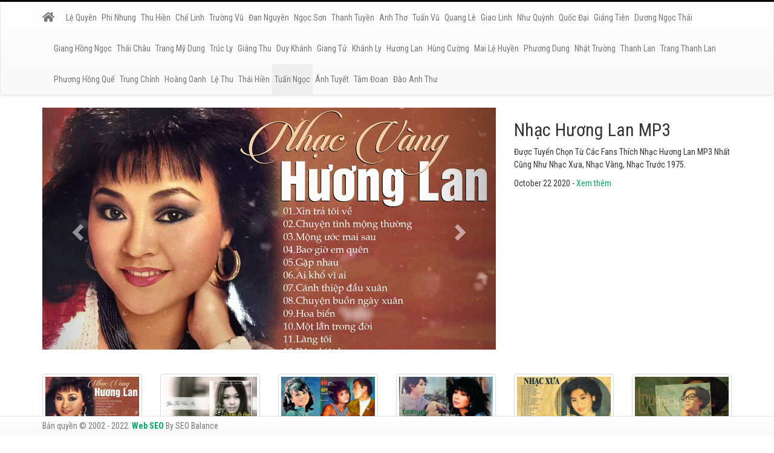

--- FILE ---
content_type: text/html; charset=utf-8
request_url: https://thichnhac.com/tuan-ngoc
body_size: 9953
content:
<!DOCTYPE html><html lang=vi><head><meta charset=utf-8><meta http-equiv=X-UA-Compatible content="IE=edge"><meta http-equiv=audience content=General><meta http-equiv=content-language content=vi><title># TOP Nh&#x1EA1;c X&#x1B0;a - Nh&#x1EA1;c C&#x169; - Nh&#x1EA1;c Bolero Tr&#x1EEF; T&#xEC;nh Tu&#x1EA5;n Ng&#x1ECD;c Y&#xEA;u Th&#xED;ch Nh&#x1EA5;t - Y&#xEA;u Th&#xED;ch Nh&#x1EA1;c</title><meta name=google-site-verification content=lo4KogiUKoyktNuObkh6gzKFoONpYt055lGV0ieePn0><meta name=dmca-site-verification content=aDNsUzduSE4xeWpzNXZNT1FaZU5Edz090><meta name=description content="Các Bài Hát Chọn Lọc Từ Người Yêu Thích Nhạc Xưa Danh Cho Ca Sĩ Tuấn Ngọc Như Nhạc Bolero Trữ Tình Tuấn Ngọc, Nhạc Xưa Tuấn Ngọc, Nhạc Cũ Tuấn Ngọc, Nhạc Việt Nam Tuấn Ngọc Hay Nhất."><meta name=keywords content="nhạc bolero trữ tình tuấn ngọc,nhạc xưa tuấn ngọc,nhạc cũ tuấn ngọc,nhạc việt nam tuấn ngọc,nhac bolero tru tinh tuan ngoc,nhac xua tuan ngoc,nhac cu tuan ngoc,nhac viet nam tuan ngoc"><meta name=viewport content="width=device-width, initial-scale=1"><meta name=robots content=index,follow><meta name=revisit-after content="1 days"><meta name=language content=Vietnamese><meta name=copyright content=thichnhac.com><meta name=author content=thichnhac.com><meta name=GENERATOR content=thichnhac.com><meta name=resource-type content=Document><meta name=distribution content=Global><meta name=geo.region content=VN><meta name=geo.placename content="Việt Nam"><meta name=geo.position content="10.85499 ,106.650504"><meta name=ICBM content="10.85499 ,106.650504"><meta http-equiv=content-style-type content=text/css><meta http-equiv=content-script-type content=text/javascript><link href=/favicon.ico type=image/x-icon rel=icon><link rel=alternate href=https://thichnhac.com/tuan-ngoc hreflang=vi-vn><link rel=canonical href=https://thichnhac.com/tuan-ngoc><link href=/www.google-analytics.com rel=dns-prefetch><link href="/www.googletagmanager.com/" rel=dns-prefetch><meta itemprop=datePublished content=3/7/2021><meta property=fb:app_id content=415022046317264><meta property=og:type content=News><meta property=og:image itemprop=image content=https://thichnhac.com/theme/images/logo.png><meta property=og:image:alt content="Tuấn Ngọc"><meta property=og:url itemprop=url content=https://thichnhac.com/tuan-ngoc><meta property=og:title content="Tuấn Ngọc"><meta property=og:description content="Các Bài Hát Chọn Lọc Từ Người Yêu Thích Nhạc Xưa Danh Cho Ca Sĩ Tuấn Ngọc Như Nhạc Bolero Trữ Tình Tuấn Ngọc, Nhạc Xưa Tuấn Ngọc, Nhạc Cũ Tuấn Ngọc, Nhạc Việt Nam Tuấn Ngọc Hay Nhất."><meta property=article:tag content="Tuấn Ngọc"><meta property=article:section content="Tuấn Ngọc"><meta name=twitter:card value=summary><meta name=twitter:url content=https://thichnhac.com/tuan-ngoc><meta name=twitter:title content="Tuấn Ngọc"><meta name=twitter:description content="Các Bài Hát Chọn Lọc Từ Người Yêu Thích Nhạc Xưa Danh Cho Ca Sĩ Tuấn Ngọc Như Nhạc Bolero Trữ Tình Tuấn Ngọc, Nhạc Xưa Tuấn Ngọc, Nhạc Cũ Tuấn Ngọc, Nhạc Việt Nam Tuấn Ngọc Hay Nhất."><meta name=twitter:image content=https://thichnhac.com/theme/images/logo.png><meta name=twitter:site content="Yêu Thích Nhạc"><meta name=twitter:creator content="Yêu Thích Nhạc"><meta name=dc.language content=vietnamese><meta name=dc.source content=https://thichnhac.com/tuan-ngoc><meta name=dc.title content="Tuấn Ngọc"><meta name=dc.keywords content="nhạc bolero trữ tình tuấn ngọc, nhạc xưa tuấn ngọc, nhạc cũ tuấn ngọc, nhạc việt nam tuấn ngọc, nhac bolero tru tinh tuan ngoc, nhac xua tuan ngoc, nhac cu tuan ngoc, nhac viet nam tuan ngoc"><meta name=dc.description content="Các Bài Hát Chọn Lọc Từ Người Yêu Thích Nhạc Xưa Danh Cho Ca Sĩ Tuấn Ngọc Như Nhạc Bolero Trữ Tình Tuấn Ngọc, Nhạc Xưa Tuấn Ngọc, Nhạc Cũ Tuấn Ngọc, Nhạc Việt Nam Tuấn Ngọc Hay Nhất."><meta name=dc.publisher content="Yêu Thích Nhạc"><noscript id=deferred-styles><link rel=stylesheet href=https://use.fontawesome.com/releases/v5.0.13/css/all.css integrity=sha384-DNOHZ68U8hZfKXOrtjWvjxusGo9WQnrNx2sqG0tfsghAvtVlRW3tvkXWZh58N9jp crossorigin=anonymous><link href="https://fonts.googleapis.com/css?family=Roboto:400,500,700,400italic,500italic,700italic|Roboto+Condensed:400,700,400italic,700italic&amp;subset=latin,vietnamese,latin-ext" media=screen rel=stylesheet></noscript><link rel=stylesheet href="/theme/css/bundle.min.css?v=StOxXN7Z33pqM7nKRFtz6AlWggC7cm446T0a1aF94eo"><script type=application/ld+json>{"@context":"http://schema.org","@type":"WebSite","name":"Search Of Y&#xEA;u Th&#xED;ch Nh&#x1EA1;c","url":"https://thichnhac.com","potentialAction":{"@type":"SearchAction","target":"https://thichnhac.com/tim-kiem?v={search_term_string}","query-input":"required name=search_term_string"}}</script><noscript><img height=1 width=1 style=display:none src="https://www.facebook.com/tr?id=1167851196593362&amp;ev=PageView&amp;noscript=1"></noscript><noscript><img height=1 width=1 style=display:none src="https://www.facebook.com/tr?id=1376918409024199&amp;ev=PageView&amp;noscript=1"></noscript><script async src="https://pagead2.googlesyndication.com/pagead/js/adsbygoogle.js?client=ca-pub-8972827889671506" crossorigin=anonymous></script><body id=app><header id=header class=hidden itemscope itemtype=https://schema.org/WPHeader></header><aside id=sidebar-primary-sidebar class=hidden role=complementary aria-label="Primary Sidebar Sidebar" itemscope itemtype=https://schema.org/WPSideBar></aside><div class="navbar navbar-inverse tab-header hide"><div class=container><div class=row><div class=col-sm-3></div><div class=col-sm-9><div class="navbar-right wrapp-search"><script>function toSearch(){var txtS=document.getElementById("txtContentSearch").value;if(txtS!=""&&txtS!="Nhập từ khóa tìm kiếm...")
window.location="/tim-kiem?searchtext="+txtS+"&searchmode=exactphrase";else{return false;}}
function runScript(e){if(e.keyCode==13){toSearch();return false;}}</script><input onkeypress="return runScript(event)" id=txtContentSearch type=text class=form-control placeholder="Nhập từ khóa tìm kiếm..."> <input type=button class="btn btn-default" value="Tìm kiếm" onclick=toSearch()><div class=clr></div></div><div class="navbar-right wrapp-search"><a href=/trang/tai-khoan/video>Chia sẻ video</a>&nbsp;|&nbsp;<a href=/trang/tai-khoan/video class=link>Album ảnh</a></div></div></div></div></div><div class="navbar navbar-default" role=navigation><div class=container><div class=navbar-header><button type=button class=navbar-toggle data-toggle=collapse data-target=.navbar-collapse> <span class=sr-only>Toggle navigation</span> <span class=icon-bar></span> <span class=icon-bar></span> <span class=icon-bar></span> </button> <a class=navbar-brand href="/"> <i class="fa fa-home"></i> </a></div><div class="collapse navbar-collapse"><ul class="nav menu-3level"><li class=nav-item><a class=nav-link href=/le-quyen title="Lệ Quyên">L&#x1EC7; Quy&#xEA;n</a><li class=nav-item><a class=nav-link href=/phi-nhung title="Phi Nhung">Phi Nhung</a><li class=nav-item><a class=nav-link href=/thu-hien title="Thu Hiền">Thu Hi&#x1EC1;n</a><li class=nav-item><a class=nav-link href=/che-linh title="Chế Linh">Ch&#x1EBF; Linh</a><li class=nav-item><a class=nav-link href=/truong-vu title="Trường Vũ">Tr&#x1B0;&#x1EDD;ng V&#x169;</a><li class=nav-item><a class=nav-link href=/dan-nguyen title="Đan Nguyên">&#x110;an Nguy&#xEA;n</a><li class=nav-item><a class=nav-link href=/ngoc-son title="Ngọc Sơn">Ng&#x1ECD;c S&#x1A1;n</a><li class=nav-item><a class=nav-link href=/thanh-tuyen title="Thanh Tuyền">Thanh Tuy&#x1EC1;n</a><li class=nav-item><a class=nav-link href=/anh-tho title="Anh Thơ">Anh Th&#x1A1;</a><li class=nav-item><a class=nav-link href=/tuan-vu title="Tuấn Vũ">Tu&#x1EA5;n V&#x169;</a><li class=nav-item><a class=nav-link href=/quang-le title="Quang Lê">Quang L&#xEA;</a><li class=nav-item><a class=nav-link href=/giao-linh title="Giao Linh">Giao Linh</a><li class=nav-item><a class=nav-link href=/nhu-quynh title="Như Quỳnh">Nh&#x1B0; Qu&#x1EF3;nh</a><li class=nav-item><a class=nav-link href=/quoc-dai title="Quốc Đại">Qu&#x1ED1;c &#x110;&#x1EA1;i</a><li class=nav-item><a class=nav-link href=/giang-tien title="Giáng Tiên">Gi&#xE1;ng Ti&#xEA;n</a><li class=nav-item><a class=nav-link href=/duong-ngoc-thai title="Dương Ngọc Thái">D&#x1B0;&#x1A1;ng Ng&#x1ECD;c Th&#xE1;i</a><li class=nav-item><a class=nav-link href=/giang-hong-ngoc title="Giang Hồng Ngọc">Giang H&#x1ED3;ng Ng&#x1ECD;c</a><li class=nav-item><a class=nav-link href=/thai-chau title="Thái Châu">Th&#xE1;i Ch&#xE2;u</a><li class=nav-item><a class=nav-link href=/trang-my-dung title="Trang Mỹ Dung">Trang M&#x1EF9; Dung</a><li class=nav-item><a class=nav-link href=/truc-ly title="Trúc Ly">Tr&#xFA;c Ly</a><li class=nav-item><a class=nav-link href=/giang-thu title="Giáng Thu">Gi&#xE1;ng Thu</a><li class=nav-item><a class=nav-link href=/duy-khanh title="Duy Khánh">Duy Kh&#xE1;nh</a><li class=nav-item><a class=nav-link href=/giang-tu title="Giang Tử">Giang T&#x1EED;</a><li class=nav-item><a class=nav-link href=/khanh-ly title="Khánh Ly">Kh&#xE1;nh Ly</a><li class=nav-item><a class=nav-link href=/huong-lan title="Hương Lan">H&#x1B0;&#x1A1;ng Lan</a><li class=nav-item><a class=nav-link href=/hung-cuong title="Hùng Cường">H&#xF9;ng C&#x1B0;&#x1EDD;ng</a><li class=nav-item><a class=nav-link href=/mai-le-huyen title="Mai Lệ Huyền">Mai L&#x1EC7; Huy&#x1EC1;n</a><li class=nav-item><a class=nav-link href=/phuong-dung title="Phương Dung">Ph&#x1B0;&#x1A1;ng Dung</a><li class=nav-item><a class=nav-link href=/nhat-truong title="Nhật Trường">Nh&#x1EAD;t Tr&#x1B0;&#x1EDD;ng</a><li class=nav-item><a class=nav-link href=/thanh-lan title="Thanh Lan">Thanh Lan</a><li class=nav-item><a class=nav-link href=/trang-thanh-lan title="Trang Thanh Lan">Trang Thanh Lan</a><li class=nav-item><a class=nav-link href=/phuong-hong-que title="Phương Hồng Quế">Ph&#x1B0;&#x1A1;ng H&#x1ED3;ng Qu&#x1EBF;</a><li class=nav-item><a class=nav-link href=/trung-chinh title="Trung Chỉnh">Trung Ch&#x1EC9;nh</a><li class=nav-item><a class=nav-link href=/hoang-oanh title="Hoàng Oanh">Ho&#xE0;ng Oanh</a><li class=nav-item><a class=nav-link href=/le-thu title="Lệ Thu">L&#x1EC7; Thu</a><li class=nav-item><a class=nav-link href=/thai-hien title="Thái Hiền">Th&#xE1;i Hi&#x1EC1;n</a><li class=nav-item><a class="nav-link active" href=/tuan-ngoc title="Tuấn Ngọc">Tu&#x1EA5;n Ng&#x1ECD;c</a><li class=nav-item><a class=nav-link href=/anh-tuyet title="Ánh Tuyết">&#xC1;nh Tuy&#x1EBF;t</a><li class=nav-item><a class=nav-link href=/tam-doan title="Tâm Đoan">T&#xE2;m &#x110;oan</a><li class=nav-item><a class=nav-link href=/dao-anh-thu title="Đào Anh Thư">&#x110;&#xE0;o Anh Th&#x1B0;</a></ul></div></div></div><div class=container><div id=main_area><div class=row><div class=col-xs-12 id=slider><div class=row><div class=col-sm-8 id=carousel-bounding-box><div class="carousel slide" id=myCarousel><div class=carousel-inner><div class="active item" data-slide-number=0><a href=/huong-lan title="Nhạc Hương Lan MP3"> <img src=/uploads/media/slider/625d612e-ca72-466b-8138-2db79cf3eaa4.jpg alt="Nhạc Hương Lan MP3"> </a></div><div class=item data-slide-number=1><a href=/khanh-ly title="Nhạc Khánh Lý MP3"> <img src=/uploads/media/slider/03c12cfc-c6ce-4e9b-aefd-85da49900ea3.jpg alt="Nhạc Khánh Lý MP3"> </a></div><div class=item data-slide-number=2><a href=/mai-le-huyen title="Nhạc Mai Lệ Huyền MP3"> <img src=/uploads/media/slider/4591d0e9-ec8e-407b-9571-bccbbe5e0e0c.jpg alt="Nhạc Mai Lệ Huyền MP3"> </a></div><div class=item data-slide-number=3><a href=/phuong-hong-que title="Nhạc Phương Hồng Quế MP3"> <img src=/uploads/media/slider/e3071a3e-ba98-4d3e-8192-d72f225d1729.jpg alt="Nhạc Phương Hồng Quế MP3"> </a></div><div class=item data-slide-number=4><a href=/thanh-tuyen title="Nhạc Thanh Tuyền MP3"> <img src=/uploads/media/slider/abcf31ae-7efe-4287-b212-80016a15b6ec.jpg alt="Nhạc Thanh Tuyền MP3"> </a></div><div class=item data-slide-number=5><a href=/truc-ly title="Nhạc Trúc Ly MP3"> <img src=/uploads/media/slider/1467075f-a4d9-4ae1-8f07-14dbaab3a315.jpg alt="Nhạc Trúc Ly MP3"> </a></div></div><a class="left carousel-control" href=#myCarousel role=button data-slide=prev> <span class="glyphicon glyphicon-chevron-left"></span> </a> <a class="right carousel-control" href=#myCarousel role=button data-slide=next> <span class="glyphicon glyphicon-chevron-right"></span> </a></div></div><div class=col-sm-4 id=carousel-text></div><div id=slide-content style=display:none><div id=slide-content-0><h2>Nh&#x1EA1;c H&#x1B0;&#x1A1;ng Lan MP3</h2><p>&#x110;&#x1B0;&#x1EE3;c Tuy&#x1EC3;n Ch&#x1ECD;n T&#x1EEB; C&#xE1;c Fans Th&#xED;ch Nh&#x1EA1;c H&#x1B0;&#x1A1;ng Lan MP3 Nh&#x1EA5;t C&#x169;ng Nh&#x1B0; Nh&#x1EA1;c X&#x1B0;a, Nh&#x1EA1;c V&#xE0;ng, Nh&#x1EA1;c Tr&#x1B0;&#x1EDB;c 1975.<p class=sub-text>October 22 2020 - <a href=/huong-lan>Xem thêm</a></div><div id=slide-content-1><h2>Nh&#x1EA1;c Kh&#xE1;nh L&#xFD; MP3</h2><p>&#x110;&#x1B0;&#x1EE3;c Tuy&#x1EC3;n Ch&#x1ECD;n T&#x1EEB; C&#xE1;c Fans Th&#xED;ch Nh&#x1EA1;c Kh&#xE1;nh L&#xFD; MP3 Nh&#x1EA5;t C&#x169;ng Nh&#x1B0; Nh&#x1EA1;c X&#x1B0;a, Nh&#x1EA1;c V&#xE0;ng, Nh&#x1EA1;c Tr&#x1B0;&#x1EDB;c 1975.<p class=sub-text>October 22 2020 - <a href=/khanh-ly>Xem thêm</a></div><div id=slide-content-2><h2>Nh&#x1EA1;c Mai L&#x1EC7; Huy&#x1EC1;n MP3</h2><p>&#x110;&#x1B0;&#x1EE3;c Tuy&#x1EC3;n Ch&#x1ECD;n T&#x1EEB; C&#xE1;c Fans Th&#xED;ch Nh&#x1EA1;c Mai L&#x1EC7; Huy&#x1EC1;n MP3 Nh&#x1EA5;t C&#x169;ng Nh&#x1B0; Nh&#x1EA1;c X&#x1B0;a, Nh&#x1EA1;c V&#xE0;ng, Nh&#x1EA1;c Tr&#x1B0;&#x1EDB;c 1975.<p class=sub-text>October 22 2020 - <a href=/mai-le-huyen>Xem thêm</a></div><div id=slide-content-3><h2>Nh&#x1EA1;c Ph&#x1B0;&#x1A1;ng H&#x1ED3;ng Qu&#x1EBF; MP3</h2><p>&#x110;&#x1B0;&#x1EE3;c Tuy&#x1EC3;n Ch&#x1ECD;n T&#x1EEB; C&#xE1;c Fans Th&#xED;ch Nh&#x1EA1;c Ph&#x1B0;&#x1A1;ng H&#x1ED3;ng Qu&#x1EBF; MP3 Nh&#x1EA5;t C&#x169;ng Nh&#x1B0; Nh&#x1EA1;c X&#x1B0;a, Nh&#x1EA1;c V&#xE0;ng, Nh&#x1EA1;c Tr&#x1B0;&#x1EDB;c 1975.<p class=sub-text>October 22 2020 - <a href=/phuong-hong-que>Xem thêm</a></div><div id=slide-content-4><h2>Nh&#x1EA1;c Thanh Tuy&#x1EC1;n MP3</h2><p>&#x110;&#x1B0;&#x1EE3;c Tuy&#x1EC3;n Ch&#x1ECD;n T&#x1EEB; C&#xE1;c Fans Th&#xED;ch Nh&#x1EA1;c Thanh Tuy&#x1EC1;n MP3 Nh&#x1EA5;t C&#x169;ng Nh&#x1B0; Nh&#x1EA1;c X&#x1B0;a, Nh&#x1EA1;c V&#xE0;ng, Nh&#x1EA1;c Tr&#x1B0;&#x1EDB;c 1975.<p class=sub-text>October 22 2020 - <a href=/thanh-tuyen>Xem thêm</a></div><div id=slide-content-5><h2>Nh&#x1EA1;c Tr&#xFA;c Ly MP3</h2><p>&#x110;&#x1B0;&#x1EE3;c Tuy&#x1EC3;n Ch&#x1ECD;n T&#x1EEB; C&#xE1;c Fans Th&#xED;ch Nh&#x1EA1;c Tr&#xFA;c Ly MP3 Nh&#x1EA5;t C&#x169;ng Nh&#x1B0; Nh&#x1EA1;c X&#x1B0;a, Nh&#x1EA1;c V&#xE0;ng, Nh&#x1EA1;c Tr&#x1B0;&#x1EDB;c 1975.<p class=sub-text>October 22 2020 - <a href=/truc-ly>Xem thêm</a></div></div></div></div></div><div class="row hidden-xs" id=slider-thumbs><ul class=hide-bullets><li class=col-sm-2><a class=thumbnail id=carousel-selector-0> <img src=/uploads/media/slider/170/625d612e-ca72-466b-8138-2db79cf3eaa4.jpg alt="Nhạc Hương Lan MP3"> </a><li class=col-sm-2><a class=thumbnail id=carousel-selector-1> <img src=/uploads/media/slider/170/03c12cfc-c6ce-4e9b-aefd-85da49900ea3.jpg alt="Nhạc Khánh Lý MP3"> </a><li class=col-sm-2><a class=thumbnail id=carousel-selector-2> <img src=/uploads/media/slider/170/4591d0e9-ec8e-407b-9571-bccbbe5e0e0c.jpg alt="Nhạc Mai Lệ Huyền MP3"> </a><li class=col-sm-2><a class=thumbnail id=carousel-selector-3> <img src=/uploads/media/slider/170/e3071a3e-ba98-4d3e-8192-d72f225d1729.jpg alt="Nhạc Phương Hồng Quế MP3"> </a><li class=col-sm-2><a class=thumbnail id=carousel-selector-4> <img src=/uploads/media/slider/170/abcf31ae-7efe-4287-b212-80016a15b6ec.jpg alt="Nhạc Thanh Tuyền MP3"> </a><li class=col-sm-2><a class=thumbnail id=carousel-selector-5> <img src=/uploads/media/slider/170/1467075f-a4d9-4ae1-8f07-14dbaab3a315.jpg alt="Nhạc Trúc Ly MP3"> </a></ul></div></div></div><div class="container wrapp-content"><div class=row><div class="col-lg-8 col-md-8 col-sm-12 page-video"><div class="panel panel-default"><div class=panel-body></div></div><div class="panel panel-default"><div class="panel-heading wrapp-heading"><h1 class=panel-title><a href=/tuan-ngoc title="Tuấn Ngọc">Tuấn Ngọc</a></h1><div class=breadcrumbs><a rel=v:url property=v:title href="/" title="Trang chủ">Trang chủ</a>&nbsp;<i class="fa fa-angle-right" aria-hidden=true></i>&nbsp;<span>Tuấn Ngọc</span></div></div><div class="panel-body wrapp-audio"><article></article></div></div></div><div class="col-lg-4 col-md-4 col-sm-12 panel-news-left"><div class="panel panel-default"><div class=panel-body><a href=https://seobalance.net/web class=navbar-right title="web seo"> <img src=/uploads/media/banner/625cb6e0-cfe1-494e-b20b-7e3bad959c06.jpg alt="web seo"> </a></div></div><div class="panel panel-default"><div class="panel-heading wrapp-heading text-center"><h3 class=panel-title>Tìm kiếm nhiều nhất</h3></div><div class=panel-body><p><strong><a class="btn btn-default" href=/le-quyen title="nhạc lệ quyên">nhạc lệ quy&ecirc;n</a></strong> <strong><a class="btn btn-default" href=/le-quyen title="nhạc lệ quyên mp3">nhạc lệ quy&ecirc;n mp3</a></strong> <strong><a class="btn btn-default" href=/phi-nhung title="nhạc phi nhung">nhạc phi nhung</a></strong> <strong><a class="btn btn-default" href=/phi-nhung title="nhạc phi nhung mp3">nhạc phi nhung mp3</a></strong> <strong><a class="btn btn-default" href=/thu-hien title="nhạc thu hiền">nhạc thu hiền</a></strong> <strong><a class="btn btn-default" href=/thu-hien title="nhạc thu hiền mp3">nhạc thu hiền mp3</a></strong> <strong><a class="btn btn-default" href=/che-linh title="nhạc chế linh">nhạc chế linh</a></strong> <strong><a class="btn btn-default" href=/che-linh title="nhạc chế linh mp3">nhạc chế linh mp3</a></strong> <strong><a class="btn btn-default" href=/truong-vu title="nhạc trường vũ">nhạc trường vũ</a></strong> <strong><a class="btn btn-default" href=/truong-vu title="nhạc trường vũ mp3">nhạc trường vũ mp3</a></strong> <strong><a class="btn btn-default" href=/dan-nguyen title="nhạc đan nguyên">nhạc đan nguy&ecirc;n</a></strong> <strong><a class="btn btn-default" href=/dan-nguyen title="nhạc đan nguyên mp3">nhạc đan nguy&ecirc;n mp3</a></strong> <strong><a class="btn btn-default" href=/ngoc-son title="nhạc ngọc sơn">nhạc ngọc sơn</a></strong> <strong><a class="btn btn-default" href=/ngoc-son title="nhạc ngọc sơn mp3">nhạc ngọc sơn mp3</a></strong> <strong><a class="btn btn-default" href=/thanh-tuyen title="nhạc thanh tuyền">nhạc thanh tuyền</a></strong> <strong><a class="btn btn-default" href=/thanh-tuyen title="nhạc thanh tuyền mp3">nhạc thanh tuyền mp3</a></strong> <strong><a class="btn btn-default" href=/anh-tho title="nhạc anh thơ">nhạc anh thơ</a></strong> <strong><a class="btn btn-default" href=/anh-tho title="nhạc anh thơ mp3">nhạc anh thơ mp3</a></strong> <strong><a class="btn btn-default" href=/tuan-vu title="nhạc tuấn vũ">nhạc tuấn vũ</a></strong> <strong><a class="btn btn-default" href=/tuan-vu title="nhạc tuấn vũ mp3">nhạc tuấn vũ mp3</a></strong> <strong><a class="btn btn-default" href=/quang-le title="nhạc quang lê">nhạc quang l&ecirc;</a></strong> <strong><a class="btn btn-default" href=/quang-le title="nhạc quang lê mp3">nhạc quang l&ecirc; mp3</a></strong> <strong><a class="btn btn-default" href=/giao-linh title="nhạc giao linh">nhạc giao linh</a></strong> <strong><a class="btn btn-default" href=/giao-linh title="nhạc giao linh mp3">nhạc giao linh mp3</a></strong> <strong><a class="btn btn-default" href=/nhu-quynh title="nhạc như quỳnh">nhạc như quỳnh</a></strong> <strong><a class="btn btn-default" href=/nhu-quynh title="nhạc như quỳnh mp3">nhạc như quỳnh mp3</a></strong> <strong><a class="btn btn-default" href=/quoc-dai title="nhạc quốc đại">nhạc quốc đại</a></strong> <strong><a class="btn btn-default" href=/quoc-dai title="nhạc quốc đại mp3">nhạc quốc đại mp3</a></strong> <strong><a class="btn btn-default" href=/giang-tien title="nhạc giáng tiên">nhạc gi&aacute;ng ti&ecirc;n</a></strong> <strong><a class="btn btn-default" href=/giang-tien title="nhạc giáng tiên mp3">nhạc gi&aacute;ng ti&ecirc;n mp3</a></strong> <strong><a class="btn btn-default" href=/duong-ngoc-thai title="nhạc dương ngọc thái">nhạc dương ngọc th&aacute;i</a></strong> <strong><a class="btn btn-default" href=/duong-ngoc-thai title="nhạc dương ngọc thái mp3">nhạc dương ngọc th&aacute;i mp3</a></strong> <strong><a class="btn btn-default" href=/giang-hong-ngoc title="nhạc giang hồng ngọc">nhạc giang hồng ngọc</a></strong> <strong><a class="btn btn-default" href=/giang-hong-ngoc title="nhạc giang hồng ngọc mp3">nhạc giang hồng ngọc mp3</a></strong> <strong><a class="btn btn-default" href=/thai-chau title="nhạc thái châu">nhạc th&aacute;i ch&acirc;u</a></strong> <strong><a class="btn btn-default" href=/thai-chau title="nhạc thái châu mp3">nhạc th&aacute;i ch&acirc;u mp3</a></strong> <strong><a class="btn btn-default" href=/trang-my-dung title="nhạc trang mỹ dung">nhạc trang mỹ dung</a></strong> <strong><a class="btn btn-default" href=/trang-my-dung title="nhạc trang mỹ dung mp3">nhạc trang mỹ dung mp3</a></strong> <strong><a class="btn btn-default" href=/truc-ly title="nhạc trúc ly">nhạc tr&uacute;c ly</a></strong> <strong><a class="btn btn-default" href=/truc-ly title="nhạc trúc ly mp3">nhạc tr&uacute;c ly mp3</a></strong> <strong><a class="btn btn-default" href=/giang-thu title="nhạc giáng thu">nhạc gi&aacute;ng thu</a></strong> <strong><a class="btn btn-default" href=/giang-thu title="nhạc giáng thu mp3">nhạc gi&aacute;ng thu mp3</a></strong> <strong><a class="btn btn-default" href=/duy-khanh title="nhạc duy khánh">nhạc duy kh&aacute;nh</a></strong> <strong><a class="btn btn-default" href=/duy-khanh title="nhạc duy khánh mp3">nhạc duy kh&aacute;nh mp3</a></strong> <strong><a class="btn btn-default" href=/giang-tu title="nhạc giang tử">nhạc giang tử</a></strong> <strong><a class="btn btn-default" href=/giang-tu title="nhạc giang tử mp3">nhạc giang tử mp3</a></strong> <strong><a class="btn btn-default" href=/khanh-ly title="nhạc khánh ly">nhạc kh&aacute;nh ly</a></strong> <strong><a class="btn btn-default" href=/khanh-ly title="nhạc khánh ly mp3">nhạc kh&aacute;nh ly mp3</a></strong> <strong><a class="btn btn-default" href=/huong-lan title="nhạc hương lan">nhạc hương lan</a></strong> <strong><a class="btn btn-default" href=/huong-lan title="nhạc hương lan mp3">nhạc hương lan mp3</a></strong> <strong><a class="btn btn-default" href=/hung-cuong title="nhạc hùng cường">nhạc h&ugrave;ng cường</a></strong> <strong><a class="btn btn-default" href=/hung-cuong title="nhạc hùng cường mp3">nhạc h&ugrave;ng cường mp3</a></strong> <strong><a class="btn btn-default" href=/mai-le-huyen title="nhạc mai lệ huyền">nhạc mai lệ huyền</a></strong> <strong><a class="btn btn-default" href=/mai-le-huyen title="nhạc mai lệ huyền mp3">nhạc mai lệ huyền mp3</a></strong> <strong><a class="btn btn-default" href=/phuong-dung title="nhạc phương dung">nhạc phương dung</a></strong> <strong><a class="btn btn-default" href=/phuong-dung title="nhạc phương dung mp3">nhạc phương dung mp3</a></strong> <strong><a class="btn btn-default" href=/nhat-truong title="nhạc nhật trường">nhạc nhật trường</a></strong> <strong><a class="btn btn-default" href=/nhat-truong title="nhạc nhật trường mp3">nhạc nhật trường mp3</a></strong> <strong><a class="btn btn-default" href=/thanh-lan title="nhạc Thanh Lan">nhạc Thanh Lan</a></strong> <strong><a class="btn btn-default" href=/thanh-lan title="nhạc Thanh Lan mp3">nhạc Thanh Lan mp3</a></strong> <strong><a class="btn btn-default" href=/trang-thanh-lan title="nhạc Trang Thanh Lan">nhạc Trang Thanh Lan</a></strong> <strong><a class="btn btn-default" href=/trang-thanh-lan title="nhạc Trang Thanh Lan mp3">nhạc Trang Thanh Lan mp3</a></strong> <strong><a class="btn btn-default" href=/phuong-hong-que title="nhạc Phương Hồng Quế">nhạc Phương Hồng Quế</a></strong> <strong><a class="btn btn-default" href=/phuong-hong-que title="nhạc Phương Hồng Quế mp3">nhạc Phương Hồng Quế mp3</a></strong> <strong><a class="btn btn-default" href=/trung-chinh title="nhạc Trung Chỉnh">nhạc Trung Chỉnh</a></strong> <strong><a class="btn btn-default" href=/trung-chinh title="nhạc Trung Chỉnh mp3">nhạc Trung Chỉnh mp3</a></strong> <strong><a class="btn btn-default" href=/hoang-oanh title="nhạc Hoàng Oanh">nhạc Ho&agrave;ng Oanh</a></strong> <strong><a class="btn btn-default" href=/hoang-oanh title="nhạc Hoàng Oanh mp3">nhạc Ho&agrave;ng Oanh mp3</a></strong> <strong><a class="btn btn-default" href=/le-thu title="nhạc Lệ Thu">nhạc Lệ Thu</a></strong> <strong><a class="btn btn-default" href=/le-thu title="nhạc Lệ Thu mp3">nhạc Lệ Thu mp3</a></strong> <strong><a class="btn btn-default" href=/thai-hien title="nhạc Thái Hiền">nhạc Th&aacute;i Hiền</a></strong> <strong><a class="btn btn-default" href=/thai-hien title="nhạc Thái Hiền mp3">nhạc Th&aacute;i Hiền mp3</a></strong> <strong><a class="btn btn-default" href=/tuan-ngoc title="nhạc Tuấn Ngọc">nhạc Tuấn Ngọc</a></strong> <strong><a class="btn btn-default" href=/tuan-ngoc title="nhạc Tuấn Ngọc mp3">nhạc Tuấn Ngọc mp3</a></strong> <strong><a class="btn btn-default" href=/anh-tuyet title="nhạc Ánh Tuyết">nhạc &Aacute;nh Tuyết</a></strong> <strong><a class="btn btn-default" href=/anh-tuyet title="nhạc Ánh Tuyết mp3">nhạc &Aacute;nh Tuyết mp3</a></strong> <strong><a class="btn btn-default" href=/tam-doan title="nhạc Tâm Đoan">nhạc T&acirc;m Đoan</a></strong> <strong><a class="btn btn-default" href=/tam-doan title="nhạc Tâm Đoan mp3">nhạc T&acirc;m Đoan mp3</a></strong> <strong><a class="btn btn-link" href=https://nhacquehuong.net/nhac-que-huong title="nhạc quê hương">nhạc qu&ecirc; hương</a></strong> <strong><a class="btn btn-link" href=https://nhacquehuong.net/nhac-que-huong title="nhạc quê hương mp3">nhạc qu&ecirc; hương mp3</a></strong> <strong><a class="btn btn-link" href=https://nhacquehuong.net/nhac-lofi title="nhạc lofi">nhạc lofi</a></strong> <strong><a class="btn btn-link" href=https://nhacquehuong.net/nhac-lofi title="nhạc lofi mp3">nhạc lofi mp3</a></strong> <strong><a class="btn btn-link" href="https://www.kemflan.com/" title="kem flan">kem flan</a></strong> <strong><a class="btn btn-link" href="https://www.kemflan.com/" title="banh flan">banh flan</a></strong> <strong><a class="btn btn-link" href=https://www.kemflan.com/bai-viet/kem-flan title="cach lam kem flan">cach lam kem flan</a></strong> <strong><a class="btn btn-link" href=https://www.kemflan.com/bai-viet/kem-flan title="cach lam banh flan">cach lam banh flan</a></strong> <strong><a class="btn btn-link" href=https://yeuthehinh.net/nhac-the-hinh/nhac-gym title="nhac the hinh">nhac the hinh</a></strong> <strong><a class="btn btn-link" href=https://yeuthehinh.net/nhac-the-hinh/nhac-gym title="nhac tap gym">nhac tap gym</a></strong> <strong><a class="btn btn-link" href="https://yeuthehinh.net/" title="the hinh">the hinh</a></strong> <strong><a class="btn btn-link" href=https://nhacdance.com/nhac-vang-remix title="nhac vang mp3">nhac vang mp3</a></strong> <strong><a class="btn btn-link" href=https://nhacdance.com/nhac-vu-truong title="nhac vu truong mp3">nhac vu truong mp3</a></strong> <strong><a class="btn btn-link" href=https://nhacdance.com/nhac-thon-que title="nhac thon que mp3">nhac thon que mp3</a></strong> <strong><a class="btn btn-link" href=https://nhacdance.com/nhac-song title="nhac song mp3">nhac song mp3</a></strong> <strong><a class="btn btn-link" href=https://nhacdance.com/nhac-nonstop title="nhac nonstop mp3">nhac nonstop mp3</a></strong> <strong><a class="btn btn-link" href=https://nhacdongque.com/nhac-dong-que title="nhac dong que">nhac dong que</a></strong> <strong><a class="btn btn-link" href=https://nhacdongque.com/nhac-dong-que title="nhac dong que mp3">nhac dong que mp3</a></strong> <strong><a class="btn btn-link" href=https://nhacdongque.com/nhac-phat title="nhac phat giao mp3">nhac phat giao mp3</a></strong> <strong><a class="btn btn-link" href=https://nhacdongque.com/nhac-thanh-ca title="nhac thanh ca mp3">nhac thanh ca mp3</a></strong> <strong><a class="btn btn-link" href=https://nhacdance.net/nhac-beatbox title="nhac beatbox">nhac beatbox</a></strong> <strong><a class="btn btn-link" href=https://nhacdance.net/nhac-beatbox title="nhac beatbox mp3">nhac beatbox mp3</a></strong> <strong><a class="btn btn-link" href=https://nhacdance.net/nhac-mashup title="nhạc mashup">nhạc mashup</a></strong> <strong><a class="btn btn-link" href=https://nhacdance.net/nhac-mashup title="nhạc mashup mp3">nhạc mashup mp3</a></strong><strong><a class="btn btn-link" href=https://nuoitre.com/nhac/nhac-cho-ba-bau title="nhac cho ba bau">nhac cho ba bau</a></strong> <strong><a class="btn btn-link" href=https://nuoitre.com/nhac/nhac-cho-ba-bau title="nhac cho ba bau mp3">nhac cho ba bau mp3</a></strong> <strong><a class="btn btn-link" href=https://nuoitre.com/nhac/nhac-cho-be title="nhac cho be">nhac cho be</a></strong> <strong><a class="btn btn-link" href=https://nuoitre.com/nhac/nhac-cho-be title="nhac cho be mp3">nhac cho be mp3</a></strong> <strong><a class="btn btn-link" href=https://nuoitre.com/nhac/nhac-cho-tre-so-sinh title="nhac cho tre so sinh">nhac cho tre so sinh</a></strong> <strong><a class="btn btn-link" href=https://nuoitre.com/nhac/nhac-cho-tre-so-sinh title="nhac cho tre so sinh mp3">nhac cho tre so sinh mp3</a></strong> <strong><a class="btn btn-link" href=https://nuoitre.com/nhac title="nhạc cho trẻ">nhạc cho trẻ</a></strong> <strong><a class="btn btn-link" href=https://nuoitre.com/nhac title="nhạc cho trẻ mp3">nhạc cho trẻ mp3</a></strong></div></div><div class="panel panel-default"><div class="panel-heading wrapp-heading text-center"><h3 class=panel-title><a href=/top-list> Top List xem nhiều nhất </a></h3></div><div class="panel-body service-left"></div></div><div class="panel panel-default"><div class="panel-heading wrapp-heading text-center"><h3 class=panel-title><a href=/nhac title="Yêu Thích Nhạc"> Y&#xEA;u Th&#xED;ch Nh&#x1EA1;c mới nhất </a></h3><a href=/nhac class=readmore>Đọc thêm</a></div><div class="panel-body btn-keylink"><div class=box-news><div class=col-xs-4><a href=/phuong-hong-que/nhac-vang-xua-hai-ngoai-tuyen-chon-phuong-hong-que-hay-nhat title="Nhạc Vàng Xưa Hải Ngoại Tuyển Chọn Phương Hồng Quế Hay Nhất" class=thumb> <img width=320 class=img-responsive src=/uploads/media/audio/cf01670f-4096-4ee0-87ee-7861f68c5e45.jpg alt="Nhạc Vàng Xưa Hải Ngoại Tuyển Chọn Phương Hồng Quế Hay Nhất"> </a></div><div class=col-xs-8><h5><a href=/phuong-hong-que/nhac-vang-xua-hai-ngoai-tuyen-chon-phuong-hong-que-hay-nhat title="Nhạc Vàng Xưa Hải Ngoại Tuyển Chọn Phương Hồng Quế Hay Nhất">Nh&#x1EA1;c V&#xE0;ng X&#x1B0;a H&#x1EA3;i Ngo&#x1EA1;i Tuy&#x1EC3;n Ch&#x1ECD;n Ph&#x1B0;&#x1A1;ng H&#x1ED3;ng Qu&#x1EBF; Hay Nh&#x1EA5;t</a><span class=view>&nbsp;<i class="fa fa-eye" aria-hidden=true></i>&nbsp;<sup>3611</sup></span></h5><span class=date><i class="fa fa-calendar" aria-hidden=true></i>&nbsp;2/23/2021</span> - <span class=date><i class="fa fa-headphones" aria-hidden=true></i>&nbsp;40:00</span></div><div class=clr></div></div><div class=box-news><div class=col-xs-4><a href=/trung-chinh/mua-xuan-tren-cao-tam-su-ngay-xuan-hoang-oanh-trung-chinh-cuc-ky-hay title="Mùa Xuân Trên Cao, Tâm Sự Ngày Xuân - Hoàng Oanh &amp; Trung Chỉnh Cực Kỳ Hay" class=thumb> <img width=320 class=img-responsive src=/uploads/media/audio/8ac51f2d-7168-474a-872c-8e39a6b73431.jpg alt="Mùa Xuân Trên Cao, Tâm Sự Ngày Xuân - Hoàng Oanh &amp; Trung Chỉnh Cực Kỳ Hay"> </a></div><div class=col-xs-8><h5><a href=/trung-chinh/mua-xuan-tren-cao-tam-su-ngay-xuan-hoang-oanh-trung-chinh-cuc-ky-hay title="Mùa Xuân Trên Cao, Tâm Sự Ngày Xuân - Hoàng Oanh &amp; Trung Chỉnh Cực Kỳ Hay">M&#xF9;a Xu&#xE2;n Tr&#xEA;n Cao, T&#xE2;m S&#x1EF1; Ng&#xE0;y Xu&#xE2;n - Ho&#xE0;ng Oanh &amp; Trung Ch&#x1EC9;nh C&#x1EF1;c K&#x1EF3; Hay</a><span class=view>&nbsp;<i class="fa fa-eye" aria-hidden=true></i>&nbsp;<sup>3107</sup></span></h5><span class=date><i class="fa fa-calendar" aria-hidden=true></i>&nbsp;2/20/2021</span> - <span class=date><i class="fa fa-headphones" aria-hidden=true></i>&nbsp;3:56</span></div><div class=clr></div></div><div class=box-news><div class=col-xs-4><a href=/hoang-oanh/hoang-oanh-chuyen-tau-hoang-hon-minialbum title="Hoàng Oanh Chuyến Tàu Hoàng Hôn Mini-Album" class=thumb> <img width=320 class=img-responsive src=/uploads/media/audio/a051afb7-74d6-48df-afd7-834673f301a9.jpg alt="Hoàng Oanh Chuyến Tàu Hoàng Hôn Mini-Album"> </a></div><div class=col-xs-8><h5><a href=/hoang-oanh/hoang-oanh-chuyen-tau-hoang-hon-minialbum title="Hoàng Oanh Chuyến Tàu Hoàng Hôn Mini-Album">Ho&#xE0;ng Oanh Chuy&#x1EBF;n T&#xE0;u Ho&#xE0;ng H&#xF4;n Mini-Album</a><span class=view>&nbsp;<i class="fa fa-eye" aria-hidden=true></i>&nbsp;<sup>3165</sup></span></h5><span class=date><i class="fa fa-calendar" aria-hidden=true></i>&nbsp;2/18/2021</span> - <span class=date><i class="fa fa-headphones" aria-hidden=true></i>&nbsp;20:77</span></div><div class=clr></div></div><div class=box-news><div class=col-xs-4><a href=/le-thu/mua-thu-chet-le-thu title="Mùa Thu Chết - Lệ Thu" class=thumb> <img width=320 class=img-responsive src=/uploads/media/audio/e6312dfe-b942-46e1-a82e-a1fd63f6d45d.jpg alt="Mùa Thu Chết - Lệ Thu"> </a></div><div class=col-xs-8><h5><a href=/le-thu/mua-thu-chet-le-thu title="Mùa Thu Chết - Lệ Thu">M&#xF9;a Thu Ch&#x1EBF;t - L&#x1EC7; Thu</a><span class=view>&nbsp;<i class="fa fa-eye" aria-hidden=true></i>&nbsp;<sup>3101</sup></span></h5><span class=date><i class="fa fa-calendar" aria-hidden=true></i>&nbsp;2/15/2021</span> - <span class=date><i class="fa fa-headphones" aria-hidden=true></i>&nbsp;27:00</span></div><div class=clr></div></div><div class=box-news><div class=col-xs-4><a href=/le-thu/nhung-ca-khuc-hay-nhat-cua-le-thu title="Những Ca Khúc Hay Nhất Của Lệ Thu" class=thumb> <img width=320 class=img-responsive src=/uploads/media/audio/0895a749-2f12-447c-86d8-8c5f546bbda2.jpg alt="Những Ca Khúc Hay Nhất Của Lệ Thu"> </a></div><div class=col-xs-8><h5><a href=/le-thu/nhung-ca-khuc-hay-nhat-cua-le-thu title="Những Ca Khúc Hay Nhất Của Lệ Thu">Nh&#x1EEF;ng Ca Kh&#xFA;c Hay Nh&#x1EA5;t C&#x1EE7;a L&#x1EC7; Thu</a><span class=view>&nbsp;<i class="fa fa-eye" aria-hidden=true></i>&nbsp;<sup>3575</sup></span></h5><span class=date><i class="fa fa-calendar" aria-hidden=true></i>&nbsp;2/15/2021</span> - <span class=date><i class="fa fa-headphones" aria-hidden=true></i>&nbsp;27:00</span></div><div class=clr></div></div><div class=box-news><div class=col-xs-4><a href=/le-thu/le-thu-nuoc-mat-mua-thu title="Lệ Thu - Nước Mắt Mùa Thu" class=thumb> <img width=320 class=img-responsive src=/uploads/media/audio/dbb8eeb0-6cc7-4b12-8231-c924ceb3e8ea.jpg alt="Lệ Thu - Nước Mắt Mùa Thu"> </a></div><div class=col-xs-8><h5><a href=/le-thu/le-thu-nuoc-mat-mua-thu title="Lệ Thu - Nước Mắt Mùa Thu">L&#x1EC7; Thu - N&#x1B0;&#x1EDB;c M&#x1EAF;t M&#xF9;a Thu</a><span class=view>&nbsp;<i class="fa fa-eye" aria-hidden=true></i>&nbsp;<sup>3335</sup></span></h5><span class=date><i class="fa fa-calendar" aria-hidden=true></i>&nbsp;2/15/2021</span> - <span class=date><i class="fa fa-headphones" aria-hidden=true></i>&nbsp;27:00</span></div><div class=clr></div></div><div class=box-news><div class=col-xs-4><a href=/le-thu/mong-chieu-xuan-le-thu title="Mộng Chiều Xuân - Lệ Thu" class=thumb> <img width=320 class=img-responsive src=/uploads/media/audio/b92ba522-233e-4bb3-8531-6a78653a053c.jpg alt="Mộng Chiều Xuân - Lệ Thu"> </a></div><div class=col-xs-8><h5><a href=/le-thu/mong-chieu-xuan-le-thu title="Mộng Chiều Xuân - Lệ Thu">M&#x1ED9;ng Chi&#x1EC1;u Xu&#xE2;n - L&#x1EC7; Thu</a><span class=view>&nbsp;<i class="fa fa-eye" aria-hidden=true></i>&nbsp;<sup>4743</sup></span></h5><span class=date><i class="fa fa-calendar" aria-hidden=true></i>&nbsp;2/15/2021</span> - <span class=date><i class="fa fa-headphones" aria-hidden=true></i>&nbsp;27:00</span></div><div class=clr></div></div><div class=box-news><div class=col-xs-4><a href=/le-thu/le-thu-khanh-ly-lan-song-ca-cuoi-cung-tai-hai-ngoai title="Lệ Thu &amp; Khánh Ly - Lần Song Ca Cuối Cùng Tại Hải Ngoại" class=thumb> <img width=320 class=img-responsive src=/uploads/media/audio/b92ba522-233e-4bb3-8531-6a78653a053c.jpg alt="Lệ Thu &amp; Khánh Ly - Lần Song Ca Cuối Cùng Tại Hải Ngoại"> </a></div><div class=col-xs-8><h5><a href=/le-thu/le-thu-khanh-ly-lan-song-ca-cuoi-cung-tai-hai-ngoai title="Lệ Thu &amp; Khánh Ly - Lần Song Ca Cuối Cùng Tại Hải Ngoại">L&#x1EC7; Thu &amp; Kh&#xE1;nh Ly - L&#x1EA7;n Song Ca Cu&#x1ED1;i C&#xF9;ng T&#x1EA1;i H&#x1EA3;i Ngo&#x1EA1;i</a><span class=view>&nbsp;<i class="fa fa-eye" aria-hidden=true></i>&nbsp;<sup>3272</sup></span></h5><span class=date><i class="fa fa-calendar" aria-hidden=true></i>&nbsp;2/15/2021</span> - <span class=date><i class="fa fa-headphones" aria-hidden=true></i>&nbsp;27:00</span></div><div class=clr></div></div><div class=box-news><div class=col-xs-4><a href=/le-thu/le-thu-lan-dau-hat-cung-hong-nhung-my-linh-diem-xua-bien-nho-nhu-canh-vac-bay title="Lệ Thu Lần Đầu Hát Cùng Hồng Nhung, Mỹ Linh Diễm Xưa, Biển Nhớ, Như Cánh Vạc Bay" class=thumb> <img width=320 class=img-responsive src=/uploads/media/audio/973dda07-f6ef-4688-a4a3-0723d84c4ef4.jpg alt="Lệ Thu Lần Đầu Hát Cùng Hồng Nhung, Mỹ Linh Diễm Xưa, Biển Nhớ, Như Cánh Vạc Bay"> </a></div><div class=col-xs-8><h5><a href=/le-thu/le-thu-lan-dau-hat-cung-hong-nhung-my-linh-diem-xua-bien-nho-nhu-canh-vac-bay title="Lệ Thu Lần Đầu Hát Cùng Hồng Nhung, Mỹ Linh Diễm Xưa, Biển Nhớ, Như Cánh Vạc Bay">L&#x1EC7; Thu L&#x1EA7;n &#x110;&#x1EA7;u H&#xE1;t C&#xF9;ng H&#x1ED3;ng Nhung, M&#x1EF9; Linh Di&#x1EC5;m X&#x1B0;a, Bi&#x1EC3;n Nh&#x1EDB;, Nh&#x1B0; C&#xE1;nh V&#x1EA1;c Bay</a><span class=view>&nbsp;<i class="fa fa-eye" aria-hidden=true></i>&nbsp;<sup>3597</sup></span></h5><span class=date><i class="fa fa-calendar" aria-hidden=true></i>&nbsp;2/15/2021</span> - <span class=date><i class="fa fa-headphones" aria-hidden=true></i>&nbsp;27:00</span></div><div class=clr></div></div><div class=box-news><div class=col-xs-4><a href=/le-thu/lk-xin-con-goi-ten-nhau-mot-mai-em-di-le-thu-phuong-hong-que-lam-thuy-van title="Lk Xin Còn Gọi Tên Nhau, Một Mai Em Đi Lệ Thu, Phương Hồng Quế, Lâm Thúy Vân" class=thumb> <img width=320 class=img-responsive src=/uploads/media/audio/dfb0d1be-7949-4d50-b5cb-97e93bf262df.jpg alt="Lk Xin Còn Gọi Tên Nhau, Một Mai Em Đi Lệ Thu, Phương Hồng Quế, Lâm Thúy Vân"> </a></div><div class=col-xs-8><h5><a href=/le-thu/lk-xin-con-goi-ten-nhau-mot-mai-em-di-le-thu-phuong-hong-que-lam-thuy-van title="Lk Xin Còn Gọi Tên Nhau, Một Mai Em Đi Lệ Thu, Phương Hồng Quế, Lâm Thúy Vân">Lk Xin C&#xF2;n G&#x1ECD;i T&#xEA;n Nhau, M&#x1ED9;t Mai Em &#x110;i L&#x1EC7; Thu, Ph&#x1B0;&#x1A1;ng H&#x1ED3;ng Qu&#x1EBF;, L&#xE2;m Th&#xFA;y V&#xE2;n</a><span class=view>&nbsp;<i class="fa fa-eye" aria-hidden=true></i>&nbsp;<sup>2998</sup></span></h5><span class=date><i class="fa fa-calendar" aria-hidden=true></i>&nbsp;2/15/2021</span> - <span class=date><i class="fa fa-headphones" aria-hidden=true></i>&nbsp;27:00</span></div><div class=clr></div></div><div class=box-news><div class=col-xs-4><a href=/le-thu/tuong-nho-nu-danh-ca-le-thu title="Tưởng Nhớ Nữ Danh Ca Lệ Thu" class=thumb> <img width=320 class=img-responsive src=/uploads/media/audio/68f3356e-626b-4198-b29a-64635614e19f.jpg alt="Tưởng Nhớ Nữ Danh Ca Lệ Thu"> </a></div><div class=col-xs-8><h5><a href=/le-thu/tuong-nho-nu-danh-ca-le-thu title="Tưởng Nhớ Nữ Danh Ca Lệ Thu">T&#x1B0;&#x1EDF;ng Nh&#x1EDB; N&#x1EEF; Danh Ca L&#x1EC7; Thu</a><span class=view>&nbsp;<i class="fa fa-eye" aria-hidden=true></i>&nbsp;<sup>3232</sup></span></h5><span class=date><i class="fa fa-calendar" aria-hidden=true></i>&nbsp;2/15/2021</span> - <span class=date><i class="fa fa-headphones" aria-hidden=true></i>&nbsp;27:00</span></div><div class=clr></div></div><div class=box-news><div class=col-xs-4><a href=/le-thu/le-thu-xin-con-goi-ten-nhau title="Lệ Thu - Xin Còn Gọi Tên Nhau" class=thumb> <img width=320 class=img-responsive src=/uploads/media/audio/9082fcc5-229c-4b3a-bbc0-46f03c1ca3fe.jpg alt="Lệ Thu - Xin Còn Gọi Tên Nhau"> </a></div><div class=col-xs-8><h5><a href=/le-thu/le-thu-xin-con-goi-ten-nhau title="Lệ Thu - Xin Còn Gọi Tên Nhau">L&#x1EC7; Thu - Xin C&#xF2;n G&#x1ECD;i T&#xEA;n Nhau</a><span class=view>&nbsp;<i class="fa fa-eye" aria-hidden=true></i>&nbsp;<sup>5419</sup></span></h5><span class=date><i class="fa fa-calendar" aria-hidden=true></i>&nbsp;2/15/2021</span> - <span class=date><i class="fa fa-headphones" aria-hidden=true></i>&nbsp;4:00</span></div><div class=clr></div></div><div class=box-news><div class=col-xs-4><a href=/le-thu/le-thu-giong-ca-de-doi-nhung-tinh-khuc-hai-ngoai-hay-nhat-cua-danh-ca-le-thu title="Lệ Thu Giọng Ca Để Đời Những Tình Khúc Hải Ngoại Hay Nhất Của Danh Ca Lệ Thu" class=thumb> <img width=320 class=img-responsive src=/uploads/media/audio/8e26c7e6-6bbe-4924-826b-3e89c822eeba.jpg alt="Lệ Thu Giọng Ca Để Đời Những Tình Khúc Hải Ngoại Hay Nhất Của Danh Ca Lệ Thu"> </a></div><div class=col-xs-8><h5><a href=/le-thu/le-thu-giong-ca-de-doi-nhung-tinh-khuc-hai-ngoai-hay-nhat-cua-danh-ca-le-thu title="Lệ Thu Giọng Ca Để Đời Những Tình Khúc Hải Ngoại Hay Nhất Của Danh Ca Lệ Thu">L&#x1EC7; Thu Gi&#x1ECD;ng Ca &#x110;&#x1EC3; &#x110;&#x1EDD;i Nh&#x1EEF;ng T&#xEC;nh Kh&#xFA;c H&#x1EA3;i Ngo&#x1EA1;i Hay Nh&#x1EA5;t C&#x1EE7;a Danh Ca L&#x1EC7; Thu</a><span class=view>&nbsp;<i class="fa fa-eye" aria-hidden=true></i>&nbsp;<sup>3357</sup></span></h5><span class=date><i class="fa fa-calendar" aria-hidden=true></i>&nbsp;2/15/2021</span> - <span class=date><i class="fa fa-headphones" aria-hidden=true></i>&nbsp;43:00</span></div><div class=clr></div></div><div class=box-news><div class=col-xs-4><a href=/giao-linh/sau-tim-thiep-hong-nu-hoang-sau-muon-giao-linh-danh-hai-hoai-linh title="Sầu Tím Thiệp Hồng - Nữ Hoàng Sầu Muộn Giao Linh, Danh Hài Hoài Linh" class=thumb> <img width=320 class=img-responsive src=/uploads/media/audio/6f363469-9b13-4061-ae50-b029ecf689c2.jpg alt="Sầu Tím Thiệp Hồng - Nữ Hoàng Sầu Muộn Giao Linh, Danh Hài Hoài Linh"> </a></div><div class=col-xs-8><h5><a href=/giao-linh/sau-tim-thiep-hong-nu-hoang-sau-muon-giao-linh-danh-hai-hoai-linh title="Sầu Tím Thiệp Hồng - Nữ Hoàng Sầu Muộn Giao Linh, Danh Hài Hoài Linh">S&#x1EA7;u T&#xED;m Thi&#x1EC7;p H&#x1ED3;ng - N&#x1EEF; Ho&#xE0;ng S&#x1EA7;u Mu&#x1ED9;n Giao Linh, Danh H&#xE0;i Ho&#xE0;i Linh</a><span class=view>&nbsp;<i class="fa fa-eye" aria-hidden=true></i>&nbsp;<sup>3218</sup></span></h5><span class=date><i class="fa fa-calendar" aria-hidden=true></i>&nbsp;2/4/2021</span> - <span class=date><i class="fa fa-headphones" aria-hidden=true></i>&nbsp;5:20</span></div><div class=clr></div></div><div class=box-news><div class=col-xs-4><a href=/quang-le/nhac-xuan-quang-le-2021-lien-khuc-xuan-nay-con-khong-ve-chieu-xuan-xa-nha title="Nhạc Xuân Quang Lê 2021 - Liên Khúc Xuân Này Con Không Về Chiều Xuân Xa Nhà" class=thumb> <img width=320 class=img-responsive src=/uploads/media/audio/f20a9dc7-5083-4d51-b83b-88fbcaebb0eb.jpg alt="Nhạc Xuân Quang Lê 2021 - Liên Khúc Xuân Này Con Không Về Chiều Xuân Xa Nhà"> </a></div><div class=col-xs-8><h5><a href=/quang-le/nhac-xuan-quang-le-2021-lien-khuc-xuan-nay-con-khong-ve-chieu-xuan-xa-nha title="Nhạc Xuân Quang Lê 2021 - Liên Khúc Xuân Này Con Không Về Chiều Xuân Xa Nhà">Nh&#x1EA1;c Xu&#xE2;n Quang L&#xEA; 2021 - Li&#xEA;n Kh&#xFA;c Xu&#xE2;n N&#xE0;y Con Kh&#xF4;ng V&#x1EC1; Chi&#x1EC1;u Xu&#xE2;n Xa Nh&#xE0;</a><span class=view>&nbsp;<i class="fa fa-eye" aria-hidden=true></i>&nbsp;<sup>3977</sup></span></h5><span class=date><i class="fa fa-calendar" aria-hidden=true></i>&nbsp;2/2/2021</span> - <span class=date><i class="fa fa-headphones" aria-hidden=true></i>&nbsp;43:00</span></div><div class=clr></div></div><div class=box-news><div class=col-xs-4><a href=/tuan-vu/tuan-vu-chon-loc-nhac-vang-nhac-bolero-doi-linh-hay-nhat-moi-thoi-dai title="Tuấn Vũ Chọn Lọc Nhạc Vàng, Nhạc Bolero Đời Lính Hay Nhất Mọi Thời Đại" class=thumb> <img width=320 class=img-responsive src=/uploads/media/audio/0f2a4bb7-f2a8-4c04-a597-b579f6c7b6ef.jpg alt="Tuấn Vũ Chọn Lọc Nhạc Vàng, Nhạc Bolero Đời Lính Hay Nhất Mọi Thời Đại"> </a></div><div class=col-xs-8><h5><a href=/tuan-vu/tuan-vu-chon-loc-nhac-vang-nhac-bolero-doi-linh-hay-nhat-moi-thoi-dai title="Tuấn Vũ Chọn Lọc Nhạc Vàng, Nhạc Bolero Đời Lính Hay Nhất Mọi Thời Đại">Tu&#x1EA5;n V&#x169; Ch&#x1ECD;n L&#x1ECD;c Nh&#x1EA1;c V&#xE0;ng, Nh&#x1EA1;c Bolero &#x110;&#x1EDD;i L&#xED;nh Hay Nh&#x1EA5;t M&#x1ECD;i Th&#x1EDD;i &#x110;&#x1EA1;i</a><span class=view>&nbsp;<i class="fa fa-eye" aria-hidden=true></i>&nbsp;<sup>3803</sup></span></h5><span class=date><i class="fa fa-calendar" aria-hidden=true></i>&nbsp;1/31/2021</span> - <span class=date><i class="fa fa-headphones" aria-hidden=true></i>&nbsp;56:05</span></div><div class=clr></div></div><div class=box-news><div class=col-xs-4><a href=/anh-tho/anh-tho-lien-khuc-nhac-tru-tinh-ve-mien-trung title="Anh Thơ Liên Khúc Nhạc Trữ Tình Về Miền Trung" class=thumb> <img width=320 class=img-responsive src=/uploads/media/audio/b5c12ae7-8ab2-4a42-9551-bd556fdc7ad1.jpg alt="Anh Thơ Liên Khúc Nhạc Trữ Tình Về Miền Trung"> </a></div><div class=col-xs-8><h5><a href=/anh-tho/anh-tho-lien-khuc-nhac-tru-tinh-ve-mien-trung title="Anh Thơ Liên Khúc Nhạc Trữ Tình Về Miền Trung">Anh Th&#x1A1; Li&#xEA;n Kh&#xFA;c Nh&#x1EA1;c Tr&#x1EEF; T&#xEC;nh V&#x1EC1; Mi&#x1EC1;n Trung</a><span class=view>&nbsp;<i class="fa fa-eye" aria-hidden=true></i>&nbsp;<sup>4033</sup></span></h5><span class=date><i class="fa fa-calendar" aria-hidden=true></i>&nbsp;1/26/2021</span> - <span class=date><i class="fa fa-headphones" aria-hidden=true></i>&nbsp;40:55</span></div><div class=clr></div></div><div class=box-news><div class=col-xs-4><a href=/thanh-tuyen/thanh-tuyen-live-show-noi-buon-hoa-phuong-rung-la-thap title="Thanh Tuyền Live Show Nỗi Buồn Hoa Phượng &amp; Rừng Lá Thấp" class=thumb> <img width=320 class=img-responsive src=/uploads/media/audio/d90123ba-6e2c-4f36-8123-338f4fce6e72.jpg alt="Thanh Tuyền Live Show Nỗi Buồn Hoa Phượng &amp; Rừng Lá Thấp"> </a></div><div class=col-xs-8><h5><a href=/thanh-tuyen/thanh-tuyen-live-show-noi-buon-hoa-phuong-rung-la-thap title="Thanh Tuyền Live Show Nỗi Buồn Hoa Phượng &amp; Rừng Lá Thấp">Thanh Tuy&#x1EC1;n Live Show N&#x1ED7;i Bu&#x1ED3;n Hoa Ph&#x1B0;&#x1EE3;ng &amp; R&#x1EEB;ng L&#xE1; Th&#x1EA5;p</a><span class=view>&nbsp;<i class="fa fa-eye" aria-hidden=true></i>&nbsp;<sup>3805</sup></span></h5><span class=date><i class="fa fa-calendar" aria-hidden=true></i>&nbsp;1/25/2021</span> - <span class=date><i class="fa fa-headphones" aria-hidden=true></i>&nbsp;12:00</span></div><div class=clr></div></div><div class=box-news><div class=col-xs-4><a href=/ngoc-son/nhung-ca-khuc-tru-tinh-bolero-dinh-cao-cua-ngoc-son title="Những Ca Khúc Trữ Tình Bolero Đỉnh Cao Của Ngọc Sơn" class=thumb> <img width=320 class=img-responsive src=/uploads/media/audio/c78fe4de-23b8-4d2a-9032-59fdc1b38480.jpg alt="Những Ca Khúc Trữ Tình Bolero Đỉnh Cao Của Ngọc Sơn"> </a></div><div class=col-xs-8><h5><a href=/ngoc-son/nhung-ca-khuc-tru-tinh-bolero-dinh-cao-cua-ngoc-son title="Những Ca Khúc Trữ Tình Bolero Đỉnh Cao Của Ngọc Sơn">Nh&#x1EEF;ng Ca Kh&#xFA;c Tr&#x1EEF; T&#xEC;nh Bolero &#x110;&#x1EC9;nh Cao C&#x1EE7;a Ng&#x1ECD;c S&#x1A1;n</a><span class=view>&nbsp;<i class="fa fa-eye" aria-hidden=true></i>&nbsp;<sup>3389</sup></span></h5><span class=date><i class="fa fa-calendar" aria-hidden=true></i>&nbsp;1/24/2021</span> - <span class=date><i class="fa fa-headphones" aria-hidden=true></i>&nbsp;54:46</span></div><div class=clr></div></div><div class=box-news><div class=col-xs-4><a href=/dan-nguyen/dan-nguyen-nhac-vang-nhac-bolero-doi-linh-chon-loc- title="Đan Nguyên Nhạc Vàng, Nhạc Bolero Đời Lính Chọn Lọc " class=thumb> <img width=320 class=img-responsive src=/uploads/media/audio/1b716045-17f4-4109-bc76-c179e2351284.jpg alt="Đan Nguyên Nhạc Vàng, Nhạc Bolero Đời Lính Chọn Lọc "> </a></div><div class=col-xs-8><h5><a href=/dan-nguyen/dan-nguyen-nhac-vang-nhac-bolero-doi-linh-chon-loc- title="Đan Nguyên Nhạc Vàng, Nhạc Bolero Đời Lính Chọn Lọc ">&#x110;an Nguy&#xEA;n Nh&#x1EA1;c V&#xE0;ng, Nh&#x1EA1;c Bolero &#x110;&#x1EDD;i L&#xED;nh Ch&#x1ECD;n L&#x1ECD;c </a><span class=view>&nbsp;<i class="fa fa-eye" aria-hidden=true></i>&nbsp;<sup>5837</sup></span></h5><span class=date><i class="fa fa-calendar" aria-hidden=true></i>&nbsp;1/23/2021</span> - <span class=date><i class="fa fa-headphones" aria-hidden=true></i>&nbsp;56:48</span></div><div class=clr></div></div></div></div><div class="panel panel-default"><div class="panel-heading wrapp-heading text-center"><h3 class=panel-title><a href=/tags title=Tags> Tags </a></h3><a href=/tags class=readmore>Đọc thêm</a></div><div class="panel-body btn-keylink"></div></div><div class="sidebar-widget widget-mxh"><div class=sidebar-widget-title><div class=tab-title>Facebook</div></div></div><div class=sidebar_post><div class=fb-page data-href=https://www.facebook.com/thichnhacdotcom data-tabs=timeline data-width="" data-height="" data-small-header=true data-adapt-container-width=true data-hide-cover=false data-show-facepile=true><blockquote cite=https://www.facebook.com/thichnhacdotcom class=fb-xfbml-parse-ignore><a href=https://www.facebook.com/thichnhacdotcom>Facebook</a></blockquote></div></div></div></div></div><div class="navbar navbar-default navbar-fixed-bottom"><div class="container box-footer"><p class="navbar-text pull-left">Bản quyền © 2002 - 2022. <strong><a href=https://seobalance.net/web title="web seo">Web SEO</a></strong> By SEO Balance</p><a class="navbar-button pull-right btn-copyright" id=scrollToTop href=#top><i class="fa fa-hourglass-start"></i></a></div></div><footer id=footer><div class=container><div class=row><div class=col-sm-4><div class="panel panel-default"><div class=panel-heading><h3 class=panel-title>Y&#xEA;u Th&#xED;ch Nh&#x1EA1;c</h3></div><div class=panel-body><ul class="nav nav-pills nav-stacked"><li><span><b>Đây là nơi dừng chân của mọi người yêu Y&#xEA;u Th&#xED;ch Nh&#x1EA1;c.</b></span><li><span><b><i class="fab fa-gratipay"></i>&nbsp;Nguồn gốc website: </b>Bởi lập trình viên yêu Y&#xEA;u Th&#xED;ch Nh&#x1EA1;c - Li Nguyen</span><li><span><b><i class="fab fa-gratipay"></i>&nbsp;Nguồn gốc tin tức: </b>Được cập nhật từ các trang Y&#xEA;u Th&#xED;ch Nh&#x1EA1;c trên internet.</span><li><span><b><i class="fab fa-gratipay"></i>&nbsp;Quy định bản quyền: </b>Nếu nội dung website thuộc bản quyền của bạn.</span></ul></div></div></div><div class=col-sm-4><div class="panel panel-default"><div class=panel-heading><h3 class=panel-title>Thông Tin Chung</h3></div><div class=panel-body><ul class="nav nav-pills nav-stacked"><li><span><b><i class="fab fa-gratipay"></i>&nbsp;<a href=/chinh-sach-bao-mat-policy>Chính sách bảo mật</a></b></span><li><span><b><i class="fab fa-gratipay"></i>&nbsp;<a href=/tu-choi-trach-nhiem-disclaimer>Trách nhiệm nội dung</a></b></span><li><span><b><i class="fab fa-gratipay"></i>&nbsp;<a href=/ban-quyen-noi-dung>Bản quyền nội dung</a></b></span><li><span><b><i class="fab fa-gratipay"></i>&nbsp;<a href=/sitemap title="Site-Map Yêu Thích Nhạc">Site-Map Y&#xEA;u Th&#xED;ch Nh&#x1EA1;c</a></b></span><li><span><b><i class="fab fa-gratipay"></i>&nbsp;<a href="/" title="Yêu Thích Nhạc">Y&#xEA;u Th&#xED;ch Nh&#x1EA1;c</a></b></span><li><a href="https://www.dmca.com/Protection/Status.aspx?ID=78ac0e46-eaa6-4f62-b713-b7cce48080b1" title="DMCA.com Protection Status" class=dmca-badge> <img src="//images.dmca.com/Badges/dmca-badge-w150-5x1-01.png?ID=78ac0e46-eaa6-4f62-b713-b7cce48080b1" alt="DMCA.com Protection Status"> </a></ul></div></div></div><div class=col-sm-4><div class=fb-page data-href=https://www.facebook.com/thichnhacdotcom data-tabs="" data-width="" data-height="" data-small-header=true data-adapt-container-width=true data-hide-cover=true data-show-facepile=true><blockquote cite=https://www.facebook.com/thichnhacdotcom class=fb-xfbml-parse-ignore><a href=https://www.facebook.com/thichnhacdotcom>Facebook</a></blockquote></div></div></div></div></footer><div id=fbox-background><div id=fbox-close></div><div id=fbox-display><div id=fbox-title>Like Fanpage Để Ủng Hộ Chúng Tôi Duy Trì Website</div><div id=fbox-button></div><iframe src="https://www.facebook.com/plugins/page.php?href=https://www.facebook.com%2Fthichnhacdotcom%2F&amp;tabs&amp;width=340&amp;height=214&amp;small_header=false&amp;adapt_container_width=true&amp;hide_cover=false&amp;show_facepile=true&amp;appId=415022046317264" width=340 height=214 style=border:none;overflow:hidden scrolling=no frameborder=0 allowtransparency=true></iframe><div id=fbox-link>Powered by <a style=padding-left:0 href="https://netcore.vn/" rel=nofollow>netcore.vn</a></div></div></div><script>var defaultDomain="https://thichnhac.com/";</script><script src="/theme/js/bundle.min.js?v=n3DV2-FhY_C8bhM0Z8efi1uwqyP9kw1xBRucXFzid6I"></script><script type=application/ld+json id=viewjsonrate>{"@context":"http://schema.org/","@type":"WebPage","name":"Tu&#x1EA5;n Ng&#x1ECD;c","image":{"@type":"ImageObject","url":"

https://thichnhac.com/theme/images/logo.png","width":457,"height":60},"description":"C&#xE1;c B&#xE0;i H&#xE1;t Ch&#x1ECD;n L&#x1ECD;c T&#x1EEB; Ng&#x1B0;&#x1EDD;i Y&#xEA;u Th&#xED;ch Nh&#x1EA1;c X&#x1B0;a Danh Cho Ca S&#x129; Tu&#x1EA5;n Ng&#x1ECD;c Nh&#x1B0; Nh&#x1EA1;c Bolero Tr&#x1EEF; T&#xEC;nh Tu&#x1EA5;n Ng&#x1ECD;c, Nh&#x1EA1;c X&#x1B0;a Tu&#x1EA5;n Ng&#x1ECD;c, Nh&#x1EA1;c C&#x169; Tu&#x1EA5;n Ng&#x1ECD;c, Nh&#x1EA1;c Vi&#x1EC7;t Nam Tu&#x1EA5;n Ng&#x1ECD;c Hay Nh&#x1EA5;t.","publisher":{"@type":"ProfilePage","name":"thichnhac.com"}}</script><script type=application/ld+json>{"@context":"https://schema.org","@type":"LocalBusiness","name":"thichnhac.com","image":{"@type":"ImageObject","url":"

https://thichnhac.com/theme/images/logo.png"},"telephone":"

0932221090","url":"https://thichnhac.com/tuan-ngoc","address":{"@type":"PostalAddress","streetAddress":"37 Nhất Chi Mai","addressLocality":"Phường 13, Quận Tân Bình","postalCode":"","addressRegion":"","addressCountry":""},"aggregateRating":{"@type":"AggregateRating","ratingValue":"4.7","bestRating":"5","reviewCount":"6789"},"priceRange":"0đ","openingHoursSpecification":[{"@type":"OpeningHoursSpecification","dayOfWeek":["Monday","Tuesday","Wednesday","Thursday","Friday","Saturday","Sunday"],"opens":"00:00","closes":"23:59"}]}</script><script type=application/ld+json>{"@context":"https://schema.org","@type":"Organization","name":"Y&#xEA;u Th&#xED;ch Nh&#x1EA1;c","url":"https://thichnhac.com/tuan-ngoc","sameAs":["https://www.facebook.com/thichnhacdotcom/"],"logo":"

https://thichnhac.com/theme/images/logo.png"}</script><script type=application/ld+json>{"@context":"http://schema.org","@type":"BreadcrumbList","name":"Tu&#x1EA5;n Ng&#x1ECD;c","itemListElement":[{"@type":"ListItem","position":1,"item":{"@id":"https://thichnhac.com","name":"Trang chủ","image":"https://thichnhac.com/favicon.ico"}},{"@type":"ListItem","position":2,"item":{"@id":"https://thichnhac.com/tuan-ngoc","name":"Tu&#x1EA5;n Ng&#x1ECD;c (Bộ Công Thương)","image":"https://thichnhac.com/favicon.ico"}}]}</script><script type=application/ld+json>{"@context":"https://schema.org","@graph":[{"@context":"https://schema.org","@type":"SiteNavigationElement","id":"site-navigation","name":"Y&#xEA;u Th&#xED;ch Nh&#x1EA1;c","url":"https://thichnhac.com/"},{"@context":"https://schema.org","@type":"SiteNavigationElement","id":"site-navigation","name":"Liên hệ Y&#xEA;u Th&#xED;ch Nh&#x1EA1;c","url":"https://thichnhac.com/lien-he"}]}</script><script type=application/ld+json>{"@context":"https://schema.org","@type":"Event","name":"⭐ Y&#xEA;u Th&#xED;ch Nh&#x1EA1;c","alternateName":"Y&#xEA;u Th&#xED;ch Nh&#x1EA1;c","startDate":"2021-07-21T19:00-05:00","url":"https://thichnhac.com/","endDate":"2022-07-21T23:00-05:00","eventAttendanceMode":"https://schema.org/OfflineEventAttendanceMode","eventStatus":"https://schema.org/EventScheduled","location":[{"@type":"Place","name":"Y&#xEA;u Th&#xED;ch Nh&#x1EA1;c","url":"https://thichnhac.com/","address":{"@type":"PostalAddress","streetAddress":"37 Nhất Chi Mai","addressLocality":"Phường 13, Quận Tân Bình","postalCode":"","addressRegion":"","addressCountry":""}}],"image":["https://thichnhac.com/theme/images/logo.png"],"description":"

","disambiguatingDescription":"

","offers":{"@type":"Offer","url":"https://thichnhac.com/","price":"0","priceCurrency":"VND","availability":"https://schema.org/InStock","validFrom":"2022-07-01"},"performer":{"@type":"Organization","name":"Y&#xEA;u Th&#xED;ch Nh&#x1EA1;c","sameAs":"https://thichnhac.com/"},"organizer":{"@type":"Organization","name":"Y&#xEA;u Th&#xED;ch Nh&#x1EA1;c","url":"https://thichnhac.com/"}}</script><script type=application/ld+json>{"@context":"https://schema.org","@type":"Event","name":"⭐ TOP # TOP Nh&#x1EA1;c X&#x1B0;a - Nh&#x1EA1;c C&#x169; - Nh&#x1EA1;c Bolero Tr&#x1EEF; T&#xEC;nh Tu&#x1EA5;n Ng&#x1ECD;c Y&#xEA;u Th&#xED;ch Nh&#x1EA5;t","alternateName":"TOP # TOP Nh&#x1EA1;c X&#x1B0;a - Nh&#x1EA1;c C&#x169; - Nh&#x1EA1;c Bolero Tr&#x1EEF; T&#xEC;nh Tu&#x1EA5;n Ng&#x1ECD;c Y&#xEA;u Th&#xED;ch Nh&#x1EA5;t","url":"https://thichnhac.com/tuan-ngoc","startDate":"2021-07-21T19:00-05:00","endDate":"2022-07-21T23:00-05:00","eventAttendanceMode":"https://schema.org/OfflineEventAttendanceMode","eventStatus":"https://schema.org/EventScheduled","location":[{"@type":"Place","name":"TOP # TOP Nh&#x1EA1;c X&#x1B0;a - Nh&#x1EA1;c C&#x169; - Nh&#x1EA1;c Bolero Tr&#x1EEF; T&#xEC;nh Tu&#x1EA5;n Ng&#x1ECD;c Y&#xEA;u Th&#xED;ch Nh&#x1EA5;t","url":"https://thichnhac.com/tuan-ngoc","address":{"@type":"PostalAddress","streetAddress":"37 Nhất Chi Mai","addressLocality":"Phường 13, Quận Tân Bình","postalCode":"","addressRegion":"","addressCountry":""}}],"image":["https://thichnhac.com/theme/images/logo.png"],"description":"C&#xE1;c B&#xE0;i H&#xE1;t Ch&#x1ECD;n L&#x1ECD;c T&#x1EEB; Ng&#x1B0;&#x1EDD;i Y&#xEA;u Th&#xED;ch Nh&#x1EA1;c X&#x1B0;a Danh Cho Ca S&#x129; Tu&#x1EA5;n Ng&#x1ECD;c Nh&#x1B0; Nh&#x1EA1;c Bolero Tr&#x1EEF; T&#xEC;nh Tu&#x1EA5;n Ng&#x1ECD;c, Nh&#x1EA1;c X&#x1B0;a Tu&#x1EA5;n Ng&#x1ECD;c, Nh&#x1EA1;c C&#x169; Tu&#x1EA5;n Ng&#x1ECD;c, Nh&#x1EA1;c Vi&#x1EC7;t Nam Tu&#x1EA5;n Ng&#x1ECD;c Hay Nh&#x1EA5;t.","disambiguatingDescription":"C&#xE1;c B&#xE0;i H&#xE1;t Ch&#x1ECD;n L&#x1ECD;c T&#x1EEB; Ng&#x1B0;&#x1EDD;i Y&#xEA;u Th&#xED;ch Nh&#x1EA1;c X&#x1B0;a Danh Cho Ca S&#x129; Tu&#x1EA5;n Ng&#x1ECD;c Nh&#x1B0; Nh&#x1EA1;c Bolero Tr&#x1EEF; T&#xEC;nh Tu&#x1EA5;n Ng&#x1ECD;c, Nh&#x1EA1;c X&#x1B0;a Tu&#x1EA5;n Ng&#x1ECD;c, Nh&#x1EA1;c C&#x169; Tu&#x1EA5;n Ng&#x1ECD;c, Nh&#x1EA1;c Vi&#x1EC7;t Nam Tu&#x1EA5;n Ng&#x1ECD;c Hay Nh&#x1EA5;t.","offers":{"@type":"Offer","url":"https://thichnhac.com/tuan-ngoc","price":"0","priceCurrency":"VND","availability":"https://schema.org/InStock","validFrom":"2022-07-01"},"performer":{"@type":"Organization","name":"TOP # TOP Nh&#x1EA1;c X&#x1B0;a - Nh&#x1EA1;c C&#x169; - Nh&#x1EA1;c Bolero Tr&#x1EEF; T&#xEC;nh Tu&#x1EA5;n Ng&#x1ECD;c Y&#xEA;u Th&#xED;ch Nh&#x1EA5;t","sameAs":"https://thichnhac.com/tuan-ngoc"},"organizer":{"@type":"Organization","name":"Y&#xEA;u Th&#xED;ch Nh&#x1EA1;c","url":"https://thichnhac.com/"}}</script><script type=application/ld+json>{"@context":"https://schema.org","@type":"Event","name":"⭐ # TOP Nh&#x1EA1;c X&#x1B0;a - Nh&#x1EA1;c C&#x169; - Nh&#x1EA1;c Bolero Tr&#x1EEF; T&#xEC;nh Tu&#x1EA5;n Ng&#x1ECD;c Y&#xEA;u Th&#xED;ch Nh&#x1EA5;t","alternateName":"# TOP Nh&#x1EA1;c X&#x1B0;a - Nh&#x1EA1;c C&#x169; - Nh&#x1EA1;c Bolero Tr&#x1EEF; T&#xEC;nh Tu&#x1EA5;n Ng&#x1ECD;c Y&#xEA;u Th&#xED;ch Nh&#x1EA5;t","startDate":"2021-07-21T19:00-05:00","endDate":"2022-07-21T23:00-05:00","url":"https://thichnhac.com/tuan-ngoc","eventAttendanceMode":"https://schema.org/OfflineEventAttendanceMode","eventStatus":"https://schema.org/EventScheduled","location":[{"@type":"Place","name":"# TOP Nh&#x1EA1;c X&#x1B0;a - Nh&#x1EA1;c C&#x169; - Nh&#x1EA1;c Bolero Tr&#x1EEF; T&#xEC;nh Tu&#x1EA5;n Ng&#x1ECD;c Y&#xEA;u Th&#xED;ch Nh&#x1EA5;t","url":"https://thichnhac.com/tuan-ngoc","address":{"@type":"PostalAddress","streetAddress":"37 Nhất Chi Mai","addressLocality":"Phường 13, Quận Tân Bình","postalCode":"","addressRegion":"","addressCountry":""}}],"image":["https://thichnhac.com/theme/images/logo.png"],"description":"C&#xE1;c B&#xE0;i H&#xE1;t Ch&#x1ECD;n L&#x1ECD;c T&#x1EEB; Ng&#x1B0;&#x1EDD;i Y&#xEA;u Th&#xED;ch Nh&#x1EA1;c X&#x1B0;a Danh Cho Ca S&#x129; Tu&#x1EA5;n Ng&#x1ECD;c Nh&#x1B0; Nh&#x1EA1;c Bolero Tr&#x1EEF; T&#xEC;nh Tu&#x1EA5;n Ng&#x1ECD;c, Nh&#x1EA1;c X&#x1B0;a Tu&#x1EA5;n Ng&#x1ECD;c, Nh&#x1EA1;c C&#x169; Tu&#x1EA5;n Ng&#x1ECD;c, Nh&#x1EA1;c Vi&#x1EC7;t Nam Tu&#x1EA5;n Ng&#x1ECD;c Hay Nh&#x1EA5;t.","disambiguatingDescription":"C&#xE1;c B&#xE0;i H&#xE1;t Ch&#x1ECD;n L&#x1ECD;c T&#x1EEB; Ng&#x1B0;&#x1EDD;i Y&#xEA;u Th&#xED;ch Nh&#x1EA1;c X&#x1B0;a Danh Cho Ca S&#x129; Tu&#x1EA5;n Ng&#x1ECD;c Nh&#x1B0; Nh&#x1EA1;c Bolero Tr&#x1EEF; T&#xEC;nh Tu&#x1EA5;n Ng&#x1ECD;c, Nh&#x1EA1;c X&#x1B0;a Tu&#x1EA5;n Ng&#x1ECD;c, Nh&#x1EA1;c C&#x169; Tu&#x1EA5;n Ng&#x1ECD;c, Nh&#x1EA1;c Vi&#x1EC7;t Nam Tu&#x1EA5;n Ng&#x1ECD;c Hay Nh&#x1EA5;t.","offers":{"@type":"Offer","url":"https://thichnhac.com/tuan-ngoc","price":"0","priceCurrency":"VND","availability":"https://schema.org/InStock","validFrom":"2022-07-01"},"performer":{"@type":"Organization","name":"# TOP Nh&#x1EA1;c X&#x1B0;a - Nh&#x1EA1;c C&#x169; - Nh&#x1EA1;c Bolero Tr&#x1EEF; T&#xEC;nh Tu&#x1EA5;n Ng&#x1ECD;c Y&#xEA;u Th&#xED;ch Nh&#x1EA5;t","sameAs":"https://thichnhac.com/tuan-ngoc"},"organizer":{"@type":"Organization","name":"Y&#xEA;u Th&#xED;ch Nh&#x1EA1;c","url":"https://thichnhac.com"}}</script><script async src="https://www.googletagmanager.com/gtag/js?id=UA-69297099-19"></script><script>window.dataLayer=window.dataLayer||[];function gtag(){dataLayer.push(arguments);}
gtag('js',new Date());gtag('config','UA-69297099-19');</script><div id=fb-root></div><script>setTimeout(function(){(function(d,s,id){var js,fjs=d.getElementsByTagName(s)[0];if(d.getElementById(id))return;js=d.createElement(s);js.id=id;js.src="//connect.facebook.net/vi_VN/sdk.js#xfbml=1&appId=415022046317264&version=v12.0";fjs.parentNode.insertBefore(js,fjs);}(document,'script','facebook-jssdk'));},5000);</script><script>setTimeout(function(){var loadDeferredStyles=function(){var addStylesNode=document.getElementById("deferred-styles");var replacement=document.createElement("div");replacement.innerHTML=addStylesNode.textContent;document.body.appendChild(replacement)
addStylesNode.parentElement.removeChild(addStylesNode);};var raf=requestAnimationFrame||mozRequestAnimationFrame||webkitRequestAnimationFrame||msRequestAnimationFrame;if(raf)raf(function(){window.setTimeout(loadDeferredStyles,0);});else window.addEventListener('load',loadDeferredStyles);},2000);</script><script src=//images.dmca.com/Badges/DMCABadgeHelper.min.js></script>

--- FILE ---
content_type: text/html; charset=utf-8
request_url: https://www.google.com/recaptcha/api2/aframe
body_size: 267
content:
<!DOCTYPE HTML><html><head><meta http-equiv="content-type" content="text/html; charset=UTF-8"></head><body><script nonce="QpjsmZuHl9JJ9MhkteJwxA">/** Anti-fraud and anti-abuse applications only. See google.com/recaptcha */ try{var clients={'sodar':'https://pagead2.googlesyndication.com/pagead/sodar?'};window.addEventListener("message",function(a){try{if(a.source===window.parent){var b=JSON.parse(a.data);var c=clients[b['id']];if(c){var d=document.createElement('img');d.src=c+b['params']+'&rc='+(localStorage.getItem("rc::a")?sessionStorage.getItem("rc::b"):"");window.document.body.appendChild(d);sessionStorage.setItem("rc::e",parseInt(sessionStorage.getItem("rc::e")||0)+1);localStorage.setItem("rc::h",'1769827190496');}}}catch(b){}});window.parent.postMessage("_grecaptcha_ready", "*");}catch(b){}</script></body></html>